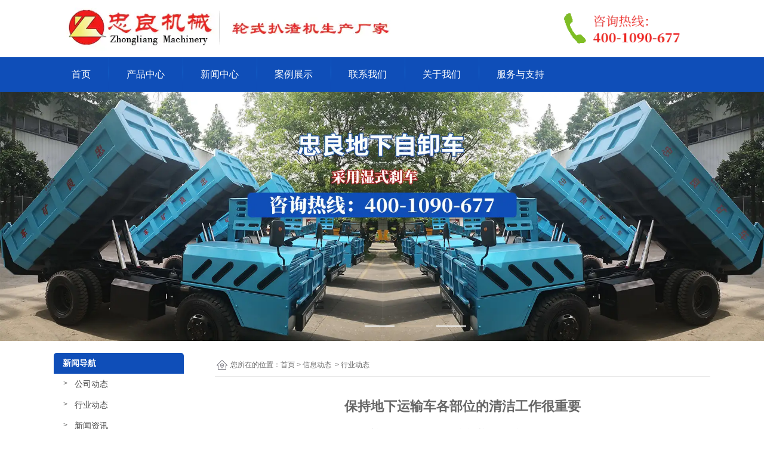

--- FILE ---
content_type: text/html; charset=utf-8
request_url: http://www.hbzlbzj.com/content/143.html
body_size: 6095
content:

<!doctype html>
<html>
<head>
    <meta http-equiv="Content-Type" content="text/html; charset=utf-8" />
<title>保持地下运输车各部位的清洁工作很重要_襄阳忠良工程机械有限责任公司</title>
<meta name="Keywords" content="地下运输车,矿用地下运输车多少钱,矿用四轮自卸车" />
<meta name="Description" content="保持地下运输车各部位的清洁工作,矿用地下运输车多少钱,矿用四轮自卸车在工作一定时间后,由于运转、摩擦、震动及负荷的变化" />
<meta name="author" content="深圳市东方富海科技有限公司 fuhai360.com" />
<link href="//static2.fuhai360.com/global/common.css" rel="stylesheet" type="text/css" />

    
<!--<meta name="viewport" content="width=device-width,initial-scale=1.0,maximum-scale=1,user-scalable=no" />-->
<script src="//static2.fuhai360.com/global/js/jquery.min.js" type="text/javascript"></script>
<script src="//static2.fuhai360.com/global/js/jquery.sliders.js" type="text/javascript"></script>
<script src="//static2.fuhai360.com/n180828/js/jquery.SuperSlide.2.1.1.js" type="text/javascript"></script>
<script src="//static2.fuhai360.com/n180828/js/WeChat.js" type="text/javascript"></script>
<link href="//static2.fuhai360.com/n180828/css/style.css?ver=1" rel="stylesheet" type="text/css">
<style type="text/css">.six_xw img{height:245px;}.six_gds{height:460px;}</style>

<link href="//static2.fuhai360.com/n180828/css/m-style.css?ver=1" rel="stylesheet" type="text/css">
</head>
<body>
    <div class="main">
        <div class="header">
    <!-- 顶部文字 -->
    
    <div class="logo_img center">
        <!-- LOGO -->
  <div class="logo_fl fl">
        <a href="/" title="襄阳忠良工程机械有限责任公司">
            <img src="http://img01.fuhai360.com/zldxysc/202008/202008140947398026.jpg" alt="襄阳忠良工程机械有限责任公司" /></a>
  </div>
      
 </div>
    <!--导航-->
 <div class="navs">
            <b></b>
        </div>
    <div class="navbox navboxs">
  <div class="nav_button"></div>
        <ul class='nav'><li class='menu_li'><a href="/">首页</a></li><li class='menu_li'><a href="/product.html">产品中心</a></li><li class='menu_li'><a href="/article.html">新闻中心</a><ul class='nav_ul'><li><a href="/article-1001.html">公司动态</a></li><li><a href="/article-1002.html">行业动态</a></li><li><a href="/article-1004.html">新闻资讯</a></li></ul></li><li class='menu_li'><a href="/product-1010.html">案例展示</a></li><li class='menu_li'><a href="/contact.html">联系我们</a></li><li class='menu_li'><a href="/about.html">关于我们</a></li><li class='menu_li'><a href="/fwzc.html">服务与支持</a></li></ul>
    </div>
    <div style="clear: both"></div>
</div>
 <script>
        $('.navs').click(function () {
            $(".navboxs").show();
            $(".nav").animate({
                right: 0,
            }, 300);
        });
        $(".nav_button").click(function () {
            $(".navboxs").hide();
            $(".nav").animate({
                right: '-100%',
            }, 300);

        })
    </script>
<div id="slides">
<div class="bd">
<ul><li><a href=''><img src="http://img01.fuhai360.com/zldxysc/202008/202008121116040213.jpg" alt=""   /></a></li><li><a href=''><img src="http://img01.fuhai360.com/zldxysc/202008/202008170950533963.jpg" alt=""   /></a></li><li><a href=''><img src="http://img01.fuhai360.com/zldxysc/202008/202008140834461627.jpg" alt=""   /></a></li></ul>
</div>
<div class="hd">
<ul><li>$</li></ul>
</div>
 </div>

  <script type="text/javascript">
        $("#slides").slide({ mainCell: ".bd ul", titCell: ".hd ul", effect: "left", autoPlay: true, delayTime: 200, autoPage: true });
        $(".max_banner").slide({ mainCell: ".bd ul", effect: "left", autoPlay: true, delayTime: 200 });
    </script>
<script type="text/javascript">
    $(function () {
        var cururl = location.href;
        var i = 0;
        var count = $(".navbox li a").length;
        $(".navbox li a").each(function (index) {
            var url = $(this).attr("href");
            if (url.length > 5 && cururl.substring(cururl.length - url.length).toUpperCase() == url.toUpperCase()) {
                $(this).addClass("cur");
                return;
            }
            i++;
        });
        if (i == count) {
            $(".navbox li a:eq(0)").addClass("cur");
        }
    });
</script>



        <div style="clear: both;"></div>
        <div class="main_m">
            <div class="main_nav">
                <div class="main_nav1">
                   <a href='' class='nav_a'>
            <h1>新闻导航</h1>
 </a>
                    <ul class="main_ul">
                          <li><a href='/article-1001.html' title='公司动态' alt='公司动态'>公司动态</a><ul class='main_li'></ul></li><li><a href='/article-1002.html' title='行业动态' alt='行业动态'>行业动态</a><ul class='main_li'></ul></li><li><a href='/article-1004.html' title='新闻资讯' alt='新闻资讯'>新闻资讯</a><ul class='main_li'></ul></li> 
                  </ul>
                </div>
                <div class="main_nav2">
                    <a href='/article.html' class='nav_a'>
            <h1>推荐新闻</h1>
 </a>
                    <ul>
                         <li><a href='/content/630.html' title='矿用四不像车的安全操作应该注意哪几点呢' alt='矿用四不像车的安全操作应该注意哪几点呢'>矿用四不像车的安全操作应该注意哪几点呢</a></li>  <li><a href='/content/629.html' title='如何减轻矿用四不像车的噪音问题' alt='如何减轻矿用四不像车的噪音问题'>如何减轻矿用四不像车的噪音问题</a></li>  <li><a href='/content/628.html' title='矿用运输车能够有效地完成矿石、废料和其他材料的搬运任务' alt='矿用运输车能够有效地完成矿石、废料和其他材料的搬运任务'>矿用运输车能够有效地完成矿石、废料和其他材料的搬运任务</a></li>  <li><a href='/content/627.html' title='矿用运输车如何适应矿山上复杂地形' alt='矿用运输车如何适应矿山上复杂地形'>矿用运输车如何适应矿山上复杂地形</a></li>  <li><a href='/content/626.html' title='矿用运输车配置参数有哪些呢' alt='矿用运输车配置参数有哪些呢'>矿用运输车配置参数有哪些呢</a></li> 
                  </ul>
                </div>
                <div class="main_nav3">
                     <a href='/product.html' class='nav_a'>
            <h1>推荐产品</h1>
 </a>
                    <ul>
                          <li><a href='/item/24.html' title='WJD-1A电动铲运机' alt='WJD-1A电动铲运机'><img src='https://img01.fuhai360.com/zldxysc/202511/202511130921161521.jpg' title='WJD-1A电动铲运机' alt='WJD-1A电动铲运机'><div><h1>WJD-1A电动铲运机</h1><b>MORE</b></div></a></li> 
               </ul>
                </div>
                
            </div>
            <!--内容-->
            <div class="Article_content">
                <div class="main_top">
                    <div class="main_tops">
                        您所在的位置：<a href="/">首页</a>&nbsp;&gt;&nbsp;<a href="/article.html">信息动态</a>
                        &nbsp;&gt;&nbsp;行业动态
                    </div>
                </div>
                <div style="clear: both;"></div>
                <div class="Article_text">保持地下运输车各部位的清洁工作很重要</div>
                <div class="info">
                    <span>来源：<a href='http://www.hbzlbzj.com' target='_blank'>www.hbzlbzj.com</a> 发布时间：2020年09月24日</span>
                </div>
                <div class="detail">
                    保持<a href="/" target="_blank">地下运输车</a>各部位的清洁工作,<a href="/product.html" target="_blank">矿用地下运输车多少钱</a>,<a href="/article.html" target="_blank">矿用四轮自卸车</a>在工作一定时间后,由于运转、摩擦、震动及负荷的变化,不可避免地地下运输车产生各部连接件的松动和零件的磨损、腐蚀、疲劳、老化以及杂物堵塞等现象,需要我们对地下运输车各部位的清洁工作要做好,今天做个详细的介绍.···<br />
<br />
经常检查轮毂螺栓、螺母及开口销等零件的紧固情况,保持紧固可靠。定期向摇摆轴套管、前轮轴及转向节等处加注润滑脂。<br />
<br />
经常检查托带轮、引导轮、支重轮等处油位,必要时添加润滑油,并按要求定期清洗和换油。及时清除泥土和油污。<br />
<div style="text-align:center;">
	<img src="http://img01.fuhai360.com/zldxysc/201907/201907021525040120.png" width="633" height="471" alt="" /> 
</div>
<p>
	保持行走部件清洁,尤其注意不要使轮胎受汽油、柴油、机油及酸碱物污染,以防腐蚀老化。在拆装轮胎时,不要用锋利尖锐的工具,以防损坏轮胎。
</p>
<p>
	<br />
</p>
<p>
	安装时要注意轮胎花纹方向,从上往下看,“人”字或“八”字的字顶必须朝向拖拉机前进方向。定期将左右轮胎、驱动轮、拐轴和履带等对称配置的零部件换边使用,以延长使用寿命。
</p>
<p>
	<br />
</p>
<p>
	地下运输车处于良好的技术状态,延长其使用寿命,就必须及时地对机车各零部件进行检查、清洗、润滑、紧固、调整或更换等一系列技术维护措施。我们可以继续关注网站了解更多关于地下运输车的相关知识,有需要随时联系我们.<br />
	<div>
		<br />
	</div>
</p>
                </div>
                <div style="clear: both"></div>
                <div class="main_next">
                    <span class="prevrecord">上一条：<a href="/content/144.html">
                        地下运输车工作前的技术检查内容有哪些</a></span>
                    <span class="prevrecord">下一条：<a href="/content/142.html">
                        忠良地下运输车具体是怎么使用工作的呢</a></span>
                </div>
                <div style="clear: both"></div>
                
                <div class="relevant relevant_product">
                    <h3 class="rel_title">相关产品</h3>
                    <ul class="rel_content">
                        
                        <li class="rel_item">
                            <a href="/item/12.html">
                                <img class="rel_item_img" src="http://img01.fuhai360.com/zldxysc/201907/201907021559186527.png" alt="UQ-5地下运输车" /></a>
                            <a href="/item/12.html"><span class="rel_item_title">UQ-5地下运输车</span></a>
                        </li>
                        
                        <li class="rel_item">
                            <a href="/item/10.html">
                                <img class="rel_item_img" src="http://img01.fuhai360.com/zldxysc/201907/201907021525040120.png" alt="UQ-6 地下运输车" /></a>
                            <a href="/item/10.html"><span class="rel_item_title">UQ-6 地下运输车</span></a>
                        </li>
                        
                        <li class="rel_item">
                            <a href="/item/8.html">
                                <img class="rel_item_img" src="http://img01.fuhai360.com/zldxysc/201907/201907021516151526.png" alt="UQ-8地下运输车" /></a>
                            <a href="/item/8.html"><span class="rel_item_title">UQ-8地下运输车</span></a>
                        </li>
                        
                    </ul>
                </div>
                
                <div class="relevant relevant_article">
                    <h3 class="rel_title">相关文章</h3>
                    <ul class="rel_content">
                        
                        <li class="rel_item"><a href="/content/138.html">地下运输车一般马力比较大动力强</a><span class="rel_item_time">2020年09月10日</span></li>
                        
                        <li class="rel_item"><a href="/content/139.html">10吨矿用地下运输车的保养技巧</a><span class="rel_item_time">2020年09月10日</span></li>
                        
                        <li class="rel_item"><a href="/content/140.html">矿用地下运输车安全装卸大石块的操作技巧</a><span class="rel_item_time">2020年09月17日</span></li>
                        
                        <li class="rel_item"><a href="/content/141.html">矿用地下运输车驾驶技术需要掌握的技巧</a><span class="rel_item_time">2020年09月17日</span></li>
                        
                        <li class="rel_item"><a href="/content/142.html">忠良地下运输车具体是怎么使用工作的呢</a><span class="rel_item_time">2020年09月24日</span></li>
                        
                    </ul>
                </div>
                
            </div>
            <div style="clear: both"></div>
        </div>
        <div style="clear: both"></div>

    </div>
    <div style="clear: both"></div>
<!--footer-->
<div class="footer">
    <div class="navbox">	<ul class="nav">		<li class="menu_li">			<a href="/" class="cur"><span style="color:#FFFFFF;">首页</span></a> 		</li>		<li class="menu_li">			<a href="/product.html"><span style="color:#FFFFFF;">产品分类</span></a> 		</li>		<li class="menu_li">			<a href="/article.html"><span style="color:#FFFFFF;">新闻分类</span></a> 		</li>		<li class="menu_li">			<a href="/product-1010.html" target="_blank"><span style="color:#FFFFFF;">案例展示</span></a> 		</li>		<li class="menu_li">			<a href="/contact.html" target="_blank"><span style="color:#FFFFFF;">联系我们</span></a> 		</li>		<li class="menu_li">			<a href="/about.html" target="_blank"><span style="color:#FFFFFF;">关于我们</span></a> 		</li>		<li class="menu_li">			<a href="/fwzc.html" target="_blank"><span style="color:#FFFFFF;">服务于支持</span></a> 		</li>	</ul></div><table style="width:1100px;margin:auto;" cellpadding="0" cellspacing="0" border="0" class="ke-zeroborder" bordercolor="#000000">	<tbody>		<tr>			<td>				<span style="white-space:nowrap;"><br /><br /></span> 			</td>			<td>				<span style="white-space:nowrap;"><span style="line-height:2;color:#FFFFFF;">联系人: 贺先生 </span><br /><span style="line-height:2;color:#FFFFFF;">采购部：0710-2510677</span><br /></span> 				<p>					<span style="white-space:nowrap;color:#FFFFFF;"><span style="line-height:2;color:#FFFFFF;">销售部：0710-3337567</span> </span> 				</p>				<p>					<span style="white-space:nowrap;"><span style="line-height:2;"> </span> </span> 				</p>				<p>					<span style="white-space:nowrap;color:#FFFFFF;">销售总监：13908676417 </span> 				</p><span style="white-space:nowrap;color:#FFFFFF;"><span style="line-height:2;color:#FFFFFF;">公司地址:湖北省襄阳市钻石大道45号华中光彩大市场旁</span> </span> 			</td>			<td>				<p>					<span style="white-space:nowrap;"><span style="line-height:2;"><span style="color:#FFFFFF;">网址：</span><a href="/" target="_blank"><span style="color:#FFFFFF;">www.hbzlbzj.com</span></a></span> </span> 				</p>				<p>					<span style="white-space:nowrap;"><span style="line-height:2;"><img src="http://img01.fuhai360.com/zldxysc/202304/202304061148323628.png" alt="" /></span> </span> 				</p>				<p>					<span style="white-space:nowrap;"><span style="line-height:2;"><span style="color:#FFFFFF;"> 热门搜索:&nbsp;</span><a href="/" target="_blank"><span style="color:#FFFFFF;">地下运输车</span></a><span style="color:#FFFFFF;">,</span><a href="/product.html" target="_blank"><span style="color:#FFFFFF;">矿用四轮车</span></a><span style="color:#FFFFFF;">,</span><a href="/article.html" target="_blank"><span style="color:#FFFFFF;">矿用地下运输车</span></a></span> </span> 				</p>				<p>					<span style="white-space:nowrap;"><span style="line-height:2;"><span style="color:#FFFFFF;">声明：部分素材来源于网络，如有侵权，请告知我们删除!</span><br /></span> </span> 				</p>				<p>					<span style="white-space:nowrap;"><span style="line-height:2;"><span style="color:#000000;"><span style="color:#FFFFFF;">备案号：</span><a href="http://beian.miit.gov.cn" target="_blank"><span style="color:#FFFFFF;">鄂ICP备11019104号-13</span></a><br /></span></span></span> 				</p>			</td>		</tr>	</tbody></table><script src="//svod.dns4.cn/code.aspx?cpid=210756"></script>

        <div style="clear: both"></div>
   </div>
<script src="http://static2.fuhai360.com/global/js/jcarousellite.js" type="text/javascript"></script>
<script src="http://static2.fuhai360.com/global/js/imgscroll.js" type="text/javascript"></script>
<script type="text/javascript">
    //footer
    /*返回顶部*/
    ; (function ($) {
        $.fn.backTop = function (o) {
            var defaults = {
                'right': 200,
                'bottom': 100
            };
            o = $.extend({}, defaults, o);
            var sHtml = '<div id="backTop" style="width:50px;height:50px; position:fixed;right:' + o.right + 'px; bottom:' + o.bottom + 'px;cursor:pointer;display:none;"><img src="http://static2.fuhai360.com/n180828/images/footer.png" style="width:28px;height:48px;" /></div>';
            $(document.body).append(sHtml);
            $(window).scroll(function () {  //只要窗口滚动,就触发下面代码 
                var scrollt = document.documentElement.scrollTop + document.body.scrollTop; //获取滚动后的高度 
                if (scrollt > 200) {  //判断滚动后高度超过200px,就显示  
                    $("#backTop").fadeIn(400); //淡出     
                } else {
                    $("#backTop").stop().fadeOut(400); //如果返回或者没有超过,就淡入.必须加上stop()停止之前动画,否则会出现闪动   
                }
            });
            $("#backTop").click(function () { //当点击标签的时候,使用animate在200毫秒的时间内,滚到顶部
                $("html,body").animate({ scrollTop: "0px" }, 200);
            });
        };
    })(jQuery);
    //
    $(this).backTop({ right: 20, bottom: 128 });//返回顶部
</script>
<script type="text/javascript">
    //搜索
    $(".input input").focus(function () {
        $(this).addClass("focus");
        if ($(this).attr("value") == '请输入关键词') {
            $(this).attr("value", "")
        } else {
            $(this).addClass("hasContent");
        }
    }).blur(function () {
        $(this).removeClass("focus");
        if ($(this).attr("value") == '') {
            $(this).attr("value", "请输入关键词");
            $(this).removeClass("hasContent");
        } else {
            $(this).addClass("hasContent");
            $("a.searchBtn").attr("href", "/product.html?key=" + $(this).attr("value"))
        }
    })
</script>
<script type="text/javascript">
    $(".five_gd").jCarouselLite({
        auto: 5000,
        visible: 4,
        circular: true,
        btnPrev: ".five_left",
        btnNext: ".five_right"
    });
</script>
<script type="text/javascript">
    $(".six_gds").imgscroll({
        speed: 50,
        amount: 0,
        width: 1,
        dir: "top"
    });
    $(".six_gds:first li").css({ position: "relative", overflow: "hidden", float: "left" });
</script>
 <div class="bottom">
        <ul>
  
         <li class="wxs">
                <a class="weixin" data-inline="true">
                    <img src="//static2.fuhai360.com/n180828/images/b_wx.png">添加微信
                </a></li>
            <li class="lxwms">
                <a href="/contact.html" data-inline="true">
                    <img src="//static2.fuhai360.com/n180828/images/b_wz.png">联系我们
                </a>
            </li>
           
            <li  class="dhzx">
               <a href="tel:13908676417" data-inline="true">
                    <img src="//static2.fuhai360.com/n180828/images/b_dh.png">电话咨询
                </a>
            </li>
           
        </ul>
    </div>
 <script>
        $('.weixin').click(function () {
            $(".Tc").show();
        });
        $(".Tc_gb").click(function () {
            $(".Tc").hide();
        })
    </script>
    <script>
        $(document).ready(function () {
            var clipboard = new Clipboard('#copy_btn');
            clipboard.on('success', function (e) {
                alert("微信号复制成功", 1500);
                window.location.href = 'weixin://';
                e.clearSelection();
                console.log(e.clearSelection);
            });
        });    
    </script>
    </div>
<script type="text/javascript">
(function(){
    var bp = document.createElement('script');
    var curProtocol = window.location.protocol.split(':')[0];
    if (curProtocol === 'https') {
        bp.src = 'https://zz.bdstatic.com/linksubmit/push.js';
    }
    else {
        bp.src = 'http://push.zhanzhang.baidu.com/push.js';
    }
    var s = document.getElementsByTagName("script")[0];
    s.parentNode.insertBefore(bp, s);
})();
</script>
</body>
</html>
